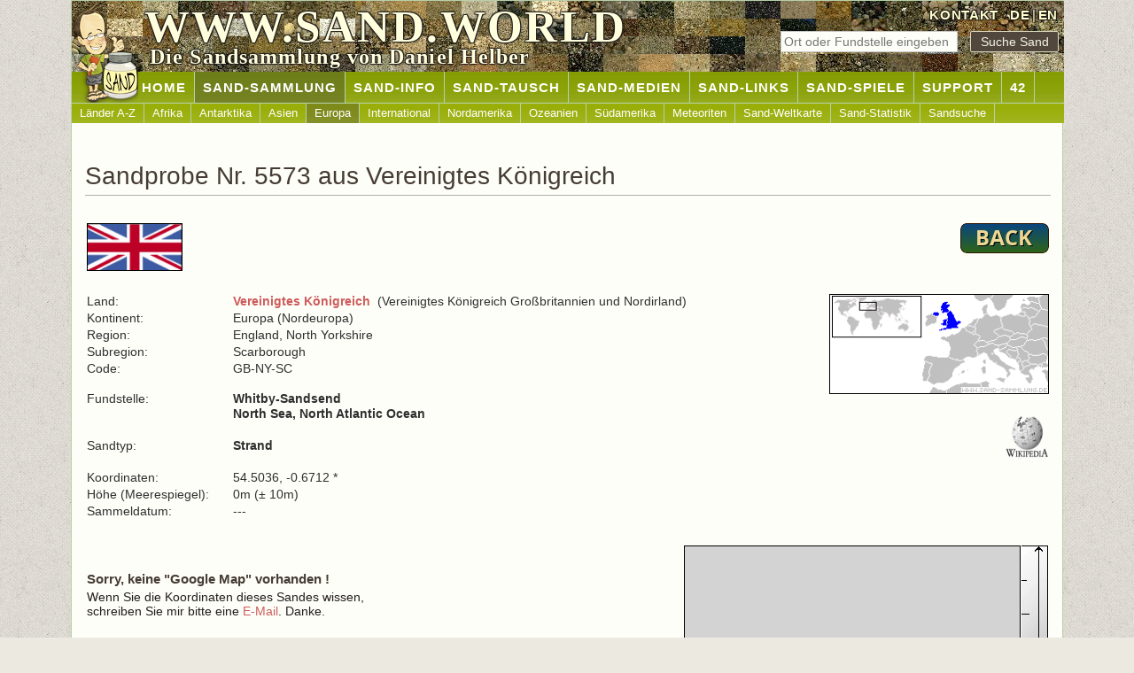

--- FILE ---
content_type: text/html; charset=UTF-8
request_url: https://www.sand.world/sand-sammlung/sandproben?sand=5573
body_size: 2370
content:
<!DOCTYPE html>
<html lang="de">
<head>
<meta charset="UTF-8">
<meta name="viewport" content="width=device-width, initial-scale=1.0">
<title>Sand Nr. 5573 aus Vereinigtes Königreich (Vereinigtes Königreich Großbritannien und Nordirland) | SAND.WORLD</title>
<meta content="Sand Nr. 5573 aus Vereinigtes Königreich (Vereinigtes Königreich Großbritannien und Nordirland). Internationale Sandsammlung mit über 11000 verschiedenen Sandproben aus allen Ländern." name="description">
<meta name="robots" content="index, follow">
<meta name="author" content="Daniel Helber">
<meta name="copyright" content="Daniel Helber 2000-2025">
<meta property="og:title" content="Sand Nr. 5573 aus Vereinigtes Königreich (Vereinigtes Königreich Großbritannien und Nordirland) | SAND.WORLD">
<meta property="og:description" content="Sand Nr. 5573 aus Vereinigtes Königreich (Vereinigtes Königreich Großbritannien und Nordirland). Internationale Sandsammlung mit über 11000 verschiedenen Sandproben aus allen Ländern.">
<meta property="og:image" content="https://www.sand.world/img/sand-daniel_www.png">
<meta property="og:url" content="https://www.sand.world/sand-sammlung/index">
<meta property="og:type" content="website">
<link rel="canonical" href="https://www.sand.world/sand-sammlung/sandproben?sand=5573">
<link rel="alternate" hreflang="de" href="https://www.sand.world/sand-sammlung/sandproben?sand=5573">
<link rel="alternate" hreflang="en" href="https://www.sand.world/sand-collection/sand-samples?sand=5573">
<link rel="alternate" hreflang="x-default" href="https://www.sand.world/sand-collection/sand-samples?sand=5573">
<link rel="stylesheet" href="/sandcss.css">
<link rel="icon" href="/favicon.ico" type="image/x-icon">
<link rel="icon" href="/favicon.png" type="image/png">
<link rel="apple-touch-icon" href="/apple-touch-icon-180x180.png">
<meta name="referrer" content="strict-origin-when-cross-origin"></head>
<body onunload="GUnload()">
<a id="top" class="nix"></a>
<div class="page centerding">
<div id="header">
<img class="banner-img" src="../img_sand/sandbanner49.jpg" alt="Sandsammlung - Auswahl Sandproben">
<img class="banner-img" src="../img_sand/sandbanner33.jpg" alt="Sandsammlung - Auswahl Sandproben">
<img class="banner-img" src="../img_sand/sandbanner3.jpg" alt="Sandsammlung - Auswahl Sandproben">
<img class="banner-img" src="../img_sand/sandbanner19.jpg" alt="Sandsammlung - Auswahl Sandproben">
<div id="header-right">
<a href="kontakt">KONTAKT</a>&nbsp;
<a href="/sand-sammlung/sandproben" hreflang="de">DE</a>|<a href="/sand-collection/sand-samples" hreflang="en">EN</a>
</div>
<div id="search_top">
<form name="ssand" action="sandproben" method="post" id="ssand">
<input type="text" name="ssand" class="field" placeholder="Ort oder Fundstelle eingeben" maxlength="15" pattern="[A-Za-zÄÖÜäöüß0-9\s]{1,15}" required> &nbsp;
<input type="submit" value="Suche Sand" class="button">
</form>
</div>
<div id="logo-text">
<p>WWW.SAND.WORLD</p>
</div>
<div id="slogan">
<p>Die Sandsammlung von Daniel Helber</p>
</div>
<div id="daniel"></div>
</div>
<div id="nav1"><ul><li><a href="index">&nbsp;&nbsp;&nbsp;&nbsp;&nbsp;&nbsp;&nbsp;&nbsp;&nbsp;&nbsp;&nbsp;&nbsp;&nbsp;&nbsp;Home</a></li><li id="current"><a href="/sand-sammlung/sandproben">SAND-SAMMLUNG</a></li><li><a href="/sand-sammlung/was-ist-sand">SAND-INFO</a></li><li><a href="/sand-sammlung/sand-tauschregeln">SAND-TAUSCH</a></li><li><a href="/sand-sammlung/medien-ueber-mich">SAND-MEDIEN</a></li><li><a href="/sand-sammlung/sandsammler-websites">SAND-LINKS</a></li><li><a href="/sand-sammlung/sand-memory?memory=4">SAND-SPIELE</a></li><li><a href="/sand-sammlung/sandproben-zusenden">SUPPORT</a></li><li><a href="/sand-sammlung/42">42</a></li></ul></div><div id="nav2"><ul><li><a href="/sand-sammlung/sandproben">Länder A-Z</a></li><li><a href="/sand-sammlung/sandproben?continent=Africa">Afrika</a></li><li><a href="/sand-sammlung/sandproben?continent=Antarctica">Antarktika</a></li><li><a href="/sand-sammlung/sandproben?continent=Asia">Asien</a></li><li id="current2"><a href="/sand-sammlung/sandproben?continent=Europe">Europa</a></li><li><a href="/sand-sammlung/sandproben?continent=International">International</a></li><li><a href="/sand-sammlung/sandproben?continent=North America">Nordamerika</a></li><li><a href="/sand-sammlung/sandproben?continent=Oceania">Ozeanien</a></li><li><a href="/sand-sammlung/sandproben?continent=South America">Südamerika</a></li><li><a href="/sand-sammlung/sandproben?continent=Meteorite">Meteoriten</a></li><li><a href="/sand-sammlung/sand-weltkarte">Sand-Weltkarte</a></li><li><a href="/sand-sammlung/sand-statistik">Sand-Statistik</a></li><li><a href="/sand-sammlung/sandsuche">Sandsuche</a></li></ul></div><div id="body"><h1 class="bottom_line">Sandprobe Nr. 5573 aus Vereinigtes Königreich</h1><table width="1090" class="nix"><tr><td width="50%"><a href="sandproben?code=GB"><img alt="" class="border left" src="../x/gb_flag.gif" width="108" height="54"></a></td><td width="50%"><a href="javascript:history.back()"><img alt="" class="noborder right" src="../img/back.png" height="34" width="100"></a></td></tr></table><div class="padding10"></div><table width="1090" class="nix"><tr><td width="15%" class="p">Land:</td><td width="55%" class="p"><b><a href="sandproben?code=GB">Vereinigtes Königreich</a></b>&nbsp;&nbsp;(Vereinigtes Königreich Großbritannien und Nordirland)</td><td width="30%" rowspan="10"><p class="textright"><a href="sandproben?code=GB"><img alt="" class="border" src="../x/gb_map2.png" width="248" height="113"></a></p><div class="padding10"></div><p class="textright"><a href="http://de.wikipedia.org/wiki/Vereinigtes_K%C3%B6nigreich" target="_blank"><img alt="" src="../img/wiki.gif" width="50" height="50"></a></p></td></tr><tr><td class="p">Kontinent:</td><td class="p">Europa (Nordeuropa)</td></tr><tr><td class="p">Region:</td><td class="p">England, North Yorkshire</td></tr><tr><td class="p">Subregion:</td><td class="p">Scarborough</td></tr><tr><td class="p">Code:</td><td class="p">GB-NY-SC</td></tr><tr><td>&nbsp;</td><td>&nbsp;</td></tr><tr><td class="p">Fundstelle:</td><td class="p"><b>Whitby-Sandsend<br>North Sea, North Atlantic Ocean</b></td></tr><tr><td class="p"><br>Sandtyp:</td><td class="p"><br><b>Strand</b></td></tr><tr><td class="p"><br>Koordinaten:</td><td class="p"><br>54.5036, -0.6712 *</td></tr><tr><td class="p">Höhe (Meerespiegel):</td><td class="p">0m (± 10m)</td></tr><tr><td class="p">Sammeldatum:&nbsp;</td><td class="p">---</td></tr></table><p>&nbsp;</p><table class="nix" width="100%"><tr><td><h3><br>Sorry, keine "Google Map" vorhanden !</h3><p>Wenn Sie die Koordinaten dieses Sandes wissen,<br>schreiben Sie mir bitte eine <a href="kontakt">E-Mail</a>. Danke.</p></td><td><table align="right" class="nix" width="412" cellpadding="0" cellspacing="0"><tr><td><img alt="" src="../sandpics2/nix2.gif" height="380" width="380" class="border"></td><td><img alt="" src="../sandpics2/lineal2.gif" height="382" width="30" border="0"></td></tr><tr><td colspan="2"><img alt="" src="../sandpics2/lineal.gif" height="30" width="412" border="0"></td></tr></table></td></tr></table><p class="centerding">* Die genauste Informationen ist die "Fundstellen-Beschreibung". Die Koordinaten dienen nur zur Information und geben nur die <b>mögliche</b> Fundstelle des Sandes dar.</p><div class="padding20"></div>
</div>
<div id="footer">
<a href="#top"><img alt="" class="rightclear hover" height="26" src="../img/buttontop.gif" width="26"></a><a href="#top"><img alt="" class="leftclear hover" height="26" src="../img/buttontop.gif" width="26"></a>
<p><a href="index"><b>WWW.SAND.WORLD</b></a> &nbsp;|&nbsp; <a href="datenschutz">Datenschutz</a> &nbsp;|&nbsp; <a href="urheberrechte">Urheberrechte</a> &nbsp;|&nbsp; <a href="haftungsausschluss">Haftungsausschluss</a> &nbsp;|&nbsp; <a href="sitemap">Sitemap</a>
</p>
</div>
</div>
</body>
</html>
